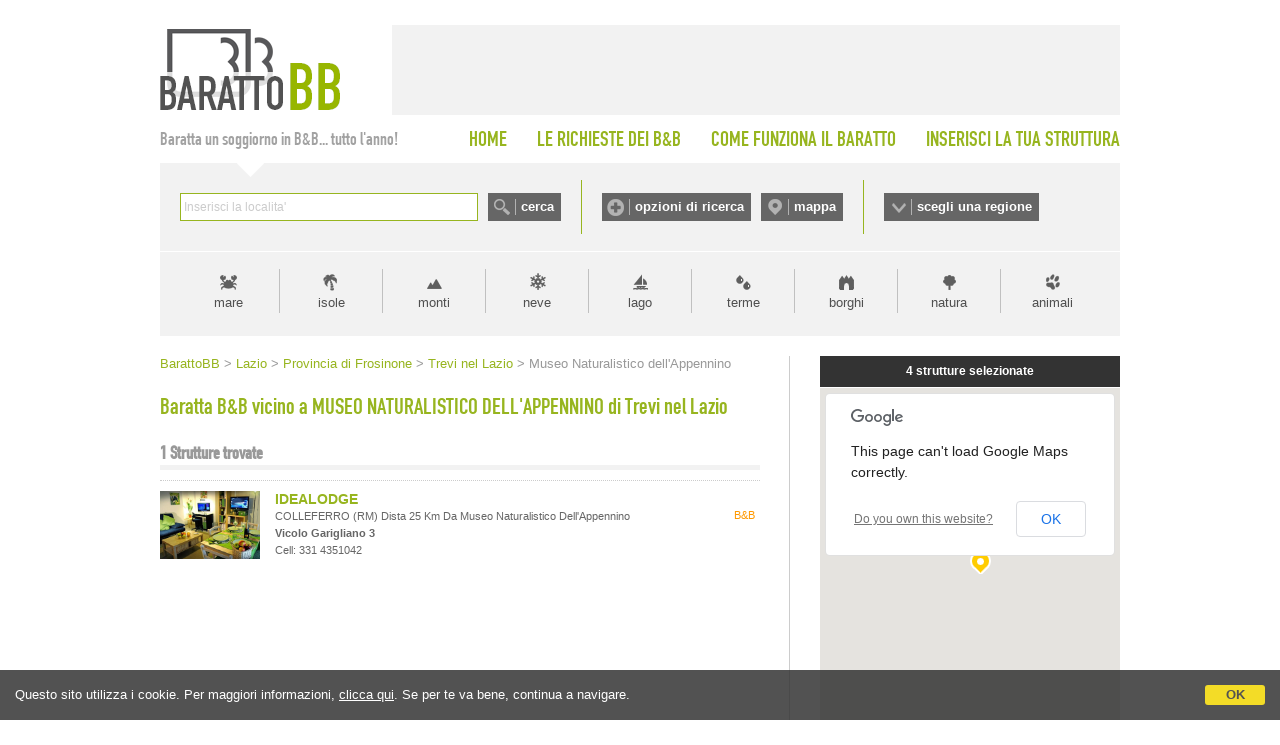

--- FILE ---
content_type: text/html;charset=UTF-8
request_url: https://www.barattobb.it/citta_prossimita.cfm?ID=24455
body_size: 16606
content:


<!doctype html>
<html><!-- InstanceBegin template="/Templates/Generica-BarattoBB-NEESTED.dwt" codeOutsideHTMLIsLocked="false" -->
<head>
<meta http-equiv="Content-Type" content="text/html; charset=iso-8859-1">
<!-- InstanceBeginEditable name="doctitle" -->

<title>Baratta B&amp;B vicino a Museo Naturalistico dell'Appennino - Trevi nel Lazio</title>

<!-- InstanceEndEditable -->

<link href="style.barattobb.css" rel="stylesheet" type="text/css">
<script type="text/javascript" src="https://d117yjdt0789wg.cloudfront.net/jscripts/jquery/nascondi-elementi.js"></script>
<script type="text/javascript" src="https://d117yjdt0789wg.cloudfront.net/jscripts/jquery/jquery.js"></script>

<link rel="stylesheet" href="https://d117yjdt0789wg.cloudfront.net/jscripts/jquery.ui/development-bundle/themes/base/jquery.ui.all.css">
<script src="https://d117yjdt0789wg.cloudfront.net/jscripts/jquery.ui/development-bundle/ui/jquery.ui.core.js"></script>
<script src="https://d117yjdt0789wg.cloudfront.net/jscripts/jquery.ui/development-bundle/ui/jquery.ui.widget.js"></script>
<script src="https://d117yjdt0789wg.cloudfront.net/jscripts/jquery.ui/development-bundle/ui/jquery.ui.datepicker.js"></script>
<script src="https://d117yjdt0789wg.cloudfront.net/jscripts/jquery.ui/development-bundle/ui/i18n/jquery.ui.datepicker-it.js"></script>

<link rel="stylesheet" type="text/css" href="https://d117yjdt0789wg.cloudfront.net/jscripts/jquery.autocomplete/jquery.autocomplete.bb.css">
<script type='text/javascript' src="https://d117yjdt0789wg.cloudfront.net/jscripts/jquery.autocomplete/jquery.autocomplete.js"></script>
<script type='text/javascript' src="https://d117yjdt0789wg.cloudfront.net/jscripts/jquery.bbscript/funzioni.base.js"></script>


<script type="text/javascript">
$(document).ready(function(){
	// Script personalizzati per BarattoBB

	// Sezioni a scomparsa (testata)
	var divAperto = ""; // variabile di controllo per vedere se ci sono box aperti (null = chiuso)
	$(".pulsanteOpzioni, .pulsanteMappa, .pulsanteRegioni").click(function () { 
		var idSelezionato = $(this).attr("href");
		if (idSelezionato == divAperto) { // se il div cliccato non è uguale a quello precedentemente cliccato, chiude tutto
			$(divAperto).hide(); // nasconde il box aperto
			divAperto = "";
		} else {
			$(".boxScomparsa").hide(); // nasconde a prescindere qualsiasi box
			var idDiv = $(this).attr("href");
			if(idDiv == "#barra-mappa") { // per la mappa carica un iframe (solo se cliccato sul link)
				$("#barra-mappa").html("<iframe src=\"/cerca_geo.cfm?frame=1\" width=\"940\" height=\"421\" style=\"width: 940px; height: 421px; border:0; margin: auto;\"></iframe>"); // imposta il contenuto dell'overlay	
			} else if(idDiv == "#barra-opzioni") { // per le opzioni carica un iframe (solo se cliccato sul link)
				$("#barra-opzioni").html("<iframe src=\"/ricerche_speciali_iframe.cfm\" width=\"940\" height=\"440\" style=\"width: 940px; height: 440px; border:0; margin: auto;\"></iframe>"); // imposta il contenuto dell'overlay	
			}
			divAperto = idDiv; // nella variabile memorizza il div aperto
			$(idDiv).show();
		}
		return false;
	});
});
</script>

    
	    <script type='text/javascript' src="https://www.studioscivoletto.it/jscripts/CDN/variabili_lingua.cfm?l=it"></script>
	    <link href="https://d117yjdt0789wg.cloudfront.net/CDN/jquery.cookie_policy/cookie_policy.css" rel="stylesheet">
		<script type="text/javascript" src="https://d117yjdt0789wg.cloudfront.net/CDN/jquery.cookie_policy/cookie_policy.js"></script>
        <script type="text/javascript">
				
			$(document).ready(function(){
				cookiePolicy_barra(); 
				// cookiePolicy_alert("ricarica") 
			});
		</script>
    
    
    <!-- Global site tag (gtag.js) - Google Analytics -->
	<script async src="https://www.googletagmanager.com/gtag/js?id=G-8KEDM08XHD"></script>
    <script>
      window.dataLayer = window.dataLayer || [];
      function gtag(){dataLayer.push(arguments);}
      gtag('js', new Date());
    
      gtag('config', 'G-8KEDM08XHD');
    </script>


<!-- InstanceBeginEditable name="head" --><!-- InstanceEndEditable -->

<!-- InstanceParam name="bannerQuadrato" type="boolean" value="false" -->
</head>

<body>





<div id="wrapper">

	<div id="testata">
    	<div id="logo"><a href="/"><img src="img/logo_barattobb.gif" alt="Baratto B&amp;B"></a></div>
        <div id="bannerTop"></div>
    </div>

    <div id="menuTop">
    	<div id="claim">Baratta un soggiorno in B&amp;B... tutto l'anno!</div>
        <ul>
        	<li><a href="/">HOME</a></li>
        	<li><a href="lista_desideri_mn.cfm">LE RICHIESTE DEI B&amp;B</a></li>
        	<li><a href="come_funziona_il_baratto.cfm">COME FUNZIONA IL BARATTO</a></li>
        	<li style="padding-right: 0;"><a href="inserisci_struttura.cfm">INSERISCI LA TUA STRUTTURA</a></li>
		</ul>            
    </div>


    <div id="barraRicerca">
    	<div id="boxCerca">
        	<form autocomplete="off" action="/cerca.cfm" onSubmit="/cerca.cfm?q='+encodeURI(this.q.value);" id="formCerca">
            	<div style="float:left; height: 28px; padding-right: 10px;"><input name="q" type="text" size="40" style="width: 290px;" id="suggeriscicitta" class="inputGenerico"></div>
                <div style="float:left; height: 28px;"><input type="submit" name="Submit" value="cerca" class="pulsanteCerca"></div>
            </form>
        </div>
        <div id="boxOpzioni">
        	<a href="#barra-opzioni" class="pulsanteOpzioni">opzioni di ricerca</a>
	        <a href="#barra-mappa" class="pulsanteMappa">mappa</a>
        </div>
        <div id="boxRegioni"><a href="#barra-regioni" class="pulsanteRegioni">scegli una regione</a></div>
    </div>
    
    
    	<div id="barra-opzioni" class="boxScomparsa"></div>
            
    	<div id="barra-mappa" class="boxScomparsa"></div>
    
        <div id="barra-regioni" class="boxScomparsa">
            <div class="colonna">
                <a href="/bb_regione.cfm?id=1">Abruzzo</a>
                <a href="/bb_regione.cfm?id=2">Basilicata</a>
                <a href="/bb_regione.cfm?id=3">Calabria</a>
                <a href="/bb_regione.cfm?id=4">Campania</a></div>
            <div class="colonna">
                <a href="/bb_regione.cfm?id=5">Emilia Romagna</a>
                <a href="/bb_regione.cfm?id=6">Friuli Venezia Giulia</a>
                <a href="/bb_regione.cfm?id=7">Lazio</a>
                <a href="/bb_regione.cfm?id=8">Liguria</a></div>
            <div class="colonna">
                <a href="/bb_regione.cfm?id=9">Lombardia</a>
                <a href="/bb_regione.cfm?id=10">Marche</a>
                <a href="/bb_regione.cfm?id=11">Molise</a>
                <a href="/bb_regione.cfm?id=12">Piemonte</a></div>
            <div class="colonna">
                <a href="/bb_regione.cfm?id=13">Puglia</a>
                <a href="/bb_regione.cfm?id=14">Sardegna</a>
                <a href="/bb_regione.cfm?id=15">Sicilia</a>
                <a href="/bb_regione.cfm?id=16">Toscana</a></div>
            <div class="colonna">
                <a href="/bb_regione.cfm?id=17">Trentino Alto Adige</a>
                <a href="/bb_regione.cfm?id=18">Umbria</a>
                <a href="/bb_regione.cfm?id=19">Valle D'Aosta</a>
                <a href="/bb_regione.cfm?id=20">Veneto</a></div>
        </div>     
    
    
    
    <div id="barraTipologia">
        <a href="tipologia.cfm?id=1" class="lnk_mare" title="Vacanze al mare">mare</a>       	
        <a href="tipologia.cfm?id=6" class="lnk_isole" title="Vacanze nelle isole">isole</a>            
        <a href="tipologia.cfm?id=2" class="lnk_monti" title="Vacanze in montagna">monti</a>
        <a href="tipologia.cfm?id=12" class="lnk_neve" title="Vacanze sulla neve">neve</a>
        <a href="tipologia.cfm?id=3" class="lnk_lago" title="Vacanze al lago">lago</a> 
        <a href="tipologia.cfm?id=4" class="lnk_terme" title="Terme">terme</a>
        <a href="tipologia.cfm?id=5" class="lnk_borghi" title="Borghi">borghi</a>
        <a href="tipologia.cfm?id=17" class="lnk_campagna" title="Vacanze in campagna">natura</a>
        <a href="tipologia.cfm?id=7" class="lnk_animali" title="Vacanze con animali">animali</a>
    </div>
	
    <div class="colonnaHome_sx">
    
		<div class="briciole"><!-- InstanceBeginEditable name="briciole" -->
<a href="/" class="pulsanteHomeBriciole">BarattoBB</a>
&gt; <a href="/bb_regione.cfm?id=7">Lazio</a> 
&gt; <a href="/beb_province.cfm?id=36">Provincia di Frosinone</a> 

&gt; <a href="citta.cfm?citta=Trevi%20nel%20Lazio&idregione=7">Trevi nel Lazio</a>

&gt; Museo Naturalistico dell'Appennino 
		<!-- InstanceEndEditable --></div>
        
        <h1><!-- InstanceBeginEditable name="titolo" -->Baratta B&amp;B vicino a MUSEO NATURALISTICO DELL'APPENNINO di Trevi nel Lazio <!-- InstanceEndEditable --></h1>
        
        <div class="contenuto-testo">
		<!-- InstanceBeginEditable name="contenuto-testo" -->
			
            

			
 
  <h3>
    <span>
      1 Strutture trovate
        
    </span>
  </h3>
  

    <div class="boxStruttura" id="lista_boxScomp21299"> 
    
    	

      
     
          
      
    <div class="icoElemento">
        <a href="/pagina.cfm?id=21299&idregione=7">
            
            <img src="https://dhqbz5vfue3y3.cloudfront.net/fotobbit/21299/1/21299_medium.jpg?rfh=2" alt="idealodge" class="img_adatta_h" style="margin-left: -1px;" onerror="this.src='/img/nofoto_lista_sm.gif';"> 
        </a>             
    </div>        

	  
             
      <div class="tipologia">B&B</div>
    	
      <div class="corpoElemento normale">

        <h4><a href="/pagina.cfm?id=21299&idregione=7">IDEALODGE</a></h4>
                            
        <div class="testoElemento">
             
          <span class="indirizzo">
	        COLLEFERRO (RM)
            
                    dista 25 Km da Museo Naturalistico dell'Appennino             
            <br><strong>vicolo garigliano 3</strong> 
            <br />
			Cell: 331 4351042 
          </span>                        

		</div>
        
	  </div>
        
      <div class="separatore"></div>
    
    </div> 
    
  

  <div class="separatore"></div>



<div class="paginazione">
  
</div>





		<!-- InstanceEndEditable -->
        </div>
	
    </div>
   	<div class="colonnaHome_dx">
	
	
	
	<!-- InstanceBeginEditable name="colonnaDX" -->
    
    


<iframe class="mappa_iframe" src="mappalocalita.cfm?idpunto=24455"></iframe>
 	

	
 
  <h3><span>FILTRA RISULTATI</span></h3>
    <div class="contenitoreRicAvanzata">



  <div class="titolo">Seleziona le Caratteristiche</div>
  
<form action="ricerche_speciali2.cfm" 
      method="get" 
	  >

  
  <input type="hidden" name="idregione" value="7">

  <input type="hidden" name="citta" value="Trevi nel Lazio">



<div class="linea-tratt"></div>

<div class="col_mezza" style="line-height: 18px;">
	<input name="AnimaliAmmessi" type="checkbox" value="1" > Animali Ammessi<br> 			
    <input name="Condizionatore" type="checkbox" value="1" > Climatizzazione<br> 			
    <input name="Parcheggio" type="checkbox" value="1" > Parcheggio<br> 						
    <input name="AngoloCottura" type="checkbox" value="1" > Angolo Cottura<br> 				
	<input name="AccessoDisabili" type="checkbox" value="1" /> Accesso Disabili	 		
</div>
<div class="col_mezza" style="line-height: 18px;">
    <input name="Internet" type="checkbox" value="1"  /> Internet<br>								
    <input name="Piscina" type="checkbox" value="1"  /> Piscina<br> 								
    <input name="Giardino" type="checkbox" value="1" > Giardino<br> 								
    <input name="TV" type="checkbox" value="1"  /> Televisione<br> 										
    <input name="Sipuofumare" type="checkbox" value="1" > Smoke Friendly	 					
</div>
<div class="linea-tratt"></div>


<div class="col_mezza" style="line-height: 18px;">
    <input name="Design" type="checkbox" value="1"  /> Casa di Design<br> 							
    <input name="DimoraStorica" type="checkbox" value="1"  /> Dimora di prestigio<br> 		
    <input name="Famiglie" type="checkbox" value="1"  /> Per Famiglie								
</div>
<div class="col_mezza" style="line-height: 18px;">
    <input name="Charme" type="checkbox" value="1"  /> Casa di Charme<br> 							
    <input name="FugaRomantica" type="checkbox" value="1"  /> Fuga Romantica<br>				
    <input name="Affari" type="checkbox" value="1"  /> Per Affari									
</div>


   
    
<div class="linea-tratt"></div>



  <input type="hidden" name="idpunto" value="24455">


<div style="padding-top:10px; text-align:center; ""><input type="submit" value="Filtra" class="pulsante"></div>
</form>
</div> 
    <ul class="elencoCittaRidotto">
      <li class="titolo">Attrazioni Turistiche Vicine</li>
	  
        <li><a href="beb_macrolocalita.cfm?id=18">Castelli Romani</a></li>
      
        <li><a href="beb_macrolocalita.cfm?id=104">Lago del Salto</a></li>
      
        <li><a href="beb_macrolocalita.cfm?id=103">Lago del Turano</a></li>
      
        <li><a href="beb_macrolocalita.cfm?id=29">Lago di Nemi</a></li>
      
        <li><a href="beb_macrolocalita.cfm?id=28">Lago di Albano</a></li>
      
        <li><a href="beb_macrolocalita.cfm?id=65">Parco Nazionale d'Abruzzo, Lazio e Molise</a></li>
      
        <li><a href="beb_macrolocalita.cfm?id=102">Lago di Scanno</a></li>
      
        <li><a href="beb_macrolocalita.cfm?id=39">Circeo</a></li>
      
        <li><a href="beb_macrolocalita.cfm?id=66">Parco Nazionale della Maiella</a></li>
      
        <li><a href="beb_macrolocalita.cfm?id=118">Riviera di Ulisse</a></li>
      
        <li><a href="beb_macrolocalita.cfm?id=72">Parco Nazionale del Gran Sasso e Monti della Laga</a></li>
      
        <li><a href="beb_macrolocalita.cfm?id=124">Lago di Piediluco</a></li>
      
        <li><a href="beb_macrolocalita.cfm?id=27">Lago di Bracciano</a></li>
      
    </ul>
  
  

  
  <h3><span>INDIRIZZO</span></h3>
	<div class="contenitoreRicAvanzata">
      <form action="mappalocalita_lista.cfm" method="get">
        <input type="hidden" name="km" value="5" />
        
          <input type="hidden" name="localitaindirizzo" value="Trevi nel Lazio" />
        
		<div class="titolo">Cerca strutture nei dintorni di un indirizzo a Trevi nel Lazio:</div>
        <div><input name="indirizzo" style="width: 270px;" class="inputGenerico"></div>
		<div style="padding-top: 7px; text-align: center;"><input type="submit" value="Cerca" class="pulsante"></div>
      </form>	
    </div>
       
   
  
  
  <h3><span>LOCALIT&Agrave; VICINE</span></h3>
  <ul class="elencoCittaRidotto">
    
        <li><span class="wraptext"><a href="/citta.cfm?citta=Colleferro&idregione=7"><strong>colleferro</strong></a></span> <span class="opzioni">25 Km</span></li>
      
      <li><em>* Distanze in linea d'aria</em></li>
  </ul>
    
  
    
    
    
    
	<!-- InstanceEndEditable -->

  </div>        

    <div class="separatore"></div>
    
    
    
    <div id="footer">
  <div id="footer-sx">
	 
    <p style="padding: 10px 0; font-size: 11px;">Realizzazione: <a href="https://www.studioscivoletto.it" target="_blank" rel="nofollow"> Studio Scivoletto</a> - P.Iva 01194800882 - <a href="/note-legali.cfm?locale=it" target="_blank" rel="nofollow">Termini del servizio</a>, <a href="/privacy.cfm?locale=it" target="_blank" rel="nofollow">Informativa sulla Privacy</a> e <a href="/cookie-policy.cfm?locale=it" target="_blank" rel="nofollow">Cookie Policy</a></p>
  </div>
  <div id="footer-dx">
    <div><a href="https://www.facebook.com/Barattobb" target="_blank"><img src="/img/facebook1.gif" width="200" height="41" border="0" vspace="10" alt="Seguici su Facebook" /></a></div>
  </div>    
  <div class="separatore"></div>
</div>

<script type="text/javascript">

  var _gaq = _gaq || [];
  _gaq.push(['_setAccount', 'UA-153622-59']);
  _gaq.push (['_gat._anonymizeIp']);
  _gaq.push(['_trackPageview']);

  (function() {
    var ga = document.createElement('script'); ga.type = 'text/javascript'; ga.async = true;
    ga.src = ('https:' == document.location.protocol ? 'https://ssl' : 'http://www') + '.google-analytics.com/ga.js';
    var s = document.getElementsByTagName('script')[0]; s.parentNode.insertBefore(ga, s);
  })();

</script>
    



</div>



</body>
<!-- InstanceEnd --></html>


--- FILE ---
content_type: text/html;charset=UTF-8
request_url: https://www.barattobb.it/mappalocalita.cfm?idpunto=24455
body_size: 6890
content:


<!DOCTYPE html>
<html>
<head>
<meta name="viewport" content="initial-scale=1.0, user-scalable=no" />
<meta http-equiv="Content-Type" content="text/html; charset=iso-8859-1">

<link href="/style.mappe_v3.0.css" rel="stylesheet" type="text/css">

<script type="text/javascript"
    src="https://maps.google.com/maps/api/js?sensor=false">
</script>

<script type="text/javascript">
function initialize() {   

		
	var latlng = new google.maps.LatLng(41.8627895136186650, 13.2482866997528370);
    
	var myOptions = {
      zoom: 15,
      center: latlng,
      mapTypeId: google.maps.MapTypeId.ROADMAP //ROADMAP oppure HYBRID
    };
    
	var map = new google.maps.Map(document.getElementById("map_canvas"), myOptions);
	
	setMarkers(map, strutture);
	setMarkersCitta(map);	
	
	

}



var strutture = [
  	  
        ['IdeaLodge', 41.7231876062000000, 13.0079036951000000, 1,'Vicolo Garigliano, Colleferro',' Cell: 331 4351042','prezzi: min 70 &euro; / max 140 &euro;','/pagina.cfm?id=21299&idregione=7', '/images/no_img.gif', 'Dista 25.26 km da Museo Naturalistico dell\'Appennino - Trevi nel Lazio'], 	  
        ['Casa Radiosa', 41.7565957842857780, 13.6129677452297170, 2,'Via San Vincenzo Ferreri, Sora',' Cell: 340 0001273 Cell: 349 1990541','prezzi: min 40.00 &euro; / max 60.00 &euro;','/pagina.cfm?id=29031&idregione=7', '/images/no_img.gif', 'Dista 32.45 km da Museo Naturalistico dell\'Appennino - Trevi nel Lazio'], 	  
        ['Dream House Marzia', 41.8351947000000020, 12.7076160000000000, 3,'Via di Fontana Candida, Roma',' Cell: 392 9319792','prezzi non indicati','/pagina.cfm?id=60296&idregione=7', '/images/no_img.gif', 'Dista 44.89 km da Museo Naturalistico dell\'Appennino - Trevi nel Lazio'], 	  
        ['B&B Bee', 41.8184599653273850, 12.6988670945050900, 4,'Via Vicinale San Marco, Frascati',' Cell: 347 4849005','prezzi non indicati','/pagina.cfm?id=64373&idregione=7', '/images/no_img.gif', 'Dista 45.78 km da Museo Naturalistico dell\'Appennino - Trevi nel Lazio'] 
];



function setMarkers(map, locations) { // aggiunta dei marker delle strutture
  // Add markers to the map
  // Marker sizes are expressed as a Size of X,Y
  // where the origin of the image (0,0) is located
  // in the top left of the image.
  // Origins, anchor positions and coordinates of the marker
  // increase in the X direction to the right and in
  // the Y direction down.

  var image = new google.maps.MarkerImage('https://www.bed-and-breakfast.it/img/layout/ico_marker.png',
      // This marker is 20 pixels wide by 32 pixels tall.
      new google.maps.Size(21, 23),
      // The origin for this image is 0,0.
      new google.maps.Point(0,0),
      // The anchor for this image is the base of the flagpole at 0,32.
      new google.maps.Point(0, 21));
   var shadow = new google.maps.MarkerImage('https://www.bed-and-breakfast.it/img/layout/ico_marker_shadow.png',
      // The shadow image is larger in the horizontal dimension
      // while the position and offset are the same as for the main image.
      new google.maps.Size(29, 23),
      new google.maps.Point(0,0),
      new google.maps.Point(0, 23));

      // Shapes define the clickable region of the icon.
      // The type defines an HTML <area> element 'poly' which
      // traces out a polygon as a series of X,Y points. The final
      // coordinate closes the poly by connecting to the first
      // coordinate.

  var shape = {
      coord: [1, 1, 1, 23, 23, 21, 21 , 1],
      type: 'poly'
  };


  for (var i = 0; i < locations.length; i++) {

		var myLatLng = new google.maps.LatLng(locations[i][1], locations[i][2]);
		var marker = new google.maps.Marker({
			position: myLatLng,
			map: map,
			shadow: shadow,
			icon: image,
			shape: shape,
			title: locations[i][0],
			zIndex: locations[i][3]
		});
		// var infowindow = new google.maps.InfoWindow({ maxWidth: 180 });	
		var infowindow = new google.maps.InfoWindow();
	
		google.maps.event.addListener(marker, 'click', (function(marker, i) { // listener per far visualizzare la "nuvoletta" al click di ogni marker
			return function() {
				infowindow.setContent("<div style=\"float: left; width: 100px; padding-right: 10px;\"><img src=\"" + locations[i][8] + "\" width=\"100\" /></div><div style=\"float: left; width: 100px; padding-right: 5px;\"><strong>" + locations[i][0] + "</strong><br />" + locations[i][9] + "<br />" + locations[i][4] + "<br />" + locations[i][5] + "<br /><a href=\"" + locations[i][7] + "\" target=\"_blank\">maggiori informazioni</a></div>");
				infowindow.open(map, marker);
			}
		})(marker, i));

  } // fine FOR
  
} // fine funzione setMarkers()



function setMarkersCitta(map) { // aggiunta del marker della città
	

  var imageCitta = new google.maps.MarkerImage('https://www.bed-and-breakfast.it/img/layout/ico_marker_citta.png',
      new google.maps.Size(21, 23),
      new google.maps.Point(0,0),
      new google.maps.Point(0, 21));
   var shadowCitta = new google.maps.MarkerImage('https://www.bed-and-breakfast.it/img/layout/ico_marker_shadow.png',
      new google.maps.Size(29, 23),
      new google.maps.Point(0,0),
      new google.maps.Point(0, 23));
  var shapeCitta = {
      coord: [1, 1, 1, 23, 23, 21, 21 , 1],
      type: 'poly'
  };



	var myLatLngCitta = new google.maps.LatLng(41.8627895136186650, 13.2482866997528370);
	var markerCitta = new google.maps.Marker({
			position: myLatLngCitta,
			shadow: shadowCitta,
			icon: imageCitta,
			shape: shapeCitta,			
			map: map,
			title: "Museo Naturalistico dell\'Appennino - Trevi nel Lazio",
			zIndex: 0
	});

		var infowindowCitta = new google.maps.InfoWindow();
	
		google.maps.event.addListener(markerCitta, 'click', (function(markerCitta) { // listener per far visualizzare la "nuvoletta" al click di ogni marker
			return function() {
				infowindowCitta.setContent("Museo Naturalistico dell\'Appennino - Trevi nel Lazio");
				infowindowCitta.open(map, markerCitta);
			}
		})(markerCitta));	
  
} // fine funzione setMarkersCitta()




</script>

<title>Mappa Bed and Breakfast Museo Naturalistico dell\'Appennino - Trevi nel Lazio</title>
</head>

<body onLoad="initialize();">

		
        
        <div id="barraTopMappa">
	        4 strutture selezionate
        </div>

		<div id="map_canvas"></div>



<script type="text/javascript">

  var _gaq = _gaq || [];
  _gaq.push(['_setAccount', 'UA-153622-59']);
  _gaq.push (['_gat._anonymizeIp']);
  _gaq.push(['_trackPageview']);

  (function() {
    var ga = document.createElement('script'); ga.type = 'text/javascript'; ga.async = true;
    ga.src = ('https:' == document.location.protocol ? 'https://ssl' : 'http://www') + '.google-analytics.com/ga.js';
    var s = document.getElementsByTagName('script')[0]; s.parentNode.insertBefore(ga, s);
  })();

</script>

</body>

</html> 

--- FILE ---
content_type: text/css
request_url: https://www.barattobb.it/style.barattobb.css
body_size: 29641
content:
@font-face {
	font-family: 'DINSchrift';
	src: url('fonts/DINEng.eot'); /* eot è il formato utilizzato da IE */
	src: local('DINSchrift'), url('fonts/DINEng.ttf') format('truetype'); /* ttf è il formato utilizzato dagli altri browser */
}

body {	
	font-family: Arial, Helvetica, sans-serif;
	font-size: 13px;
	padding: 0;
	margin: 0;
}

h1,
h2 { padding: 0; margin: 0 0 20px 0; font-weight: normal; font-family: 'DINSchrift'; color: #97b51f; font-size: 23px; }
	h1 { margin-top: 20px; }
	h1 a,
	h2 a { color: #97b51f; text-decoration: none; }
		h1 a:hover,
		h2 a:hover { text-decoration: underline; }	
		
h3 { /* position: relative; */ }
	h3,
	.linea_h3 {
		font-family: 'DINSchrift';
		padding: 0;
		margin: 0 0 10px 0; /* lascia meno spazio sotto, perché ha line-height = 20px */
		font-size: 18px;
		line-height: 24px;
		color: #999;
		border-bottom: 5px solid #f2f2f2;
		/* background: #f2f2f2;*/
	}
		h3 span { /* display: block; float: left; height: 20px; line-height: 20px;  padding-right: 10px; background-color: #fff;*/  }
		

.briciole { color: #999; }

a { color: #97b51f; text-decoration: none; }
	a:hover { color: #999; }


.separatore { height: 1px; overflow: hidden; clear: both; }
.linea,
.linea-tratt { height: 10px; margin-bottom: 10px; border-bottom: 1px solid #ccc; overflow: hidden; clear: both; }
	.linea-tratt { border-bottom: 1px dotted #ccc; }

.alert,
.alertVerde { background-color: #ff9; ; text-align: center; padding: 10px; margin: 10px 0; font-size: 12px; font-weight: bold; }
	.alertVerde { background-color: #d4ffda; }


#wrapper { width: 960px; margin: 0 auto; }

#testata { margin: 25px 0 15px 0; height: 90px; }
	#logo { width: 180px; height: 90px; float: left; }
		#logo a { display: block; text-decoration: none; width: 180px; height: 81px; margin-top: 4px; }	
			#logo a img { width: 180px; height: 81px; border: 0; }
	#bannerTop { width: 728px; height: 90px; float: right; background: #f2f2f2; }
	
#menuTop { margin: 0 0 15px 0; height: 18px; font-family: 'DINSchrift'; font-size: 21px; }
	#claim { height: 18px; line-height: 18px; float: left; font-size: 18px; color: #a2a2a2; }
	#menuTop ul { 
		display: block; height: 18px; line-height: 18px;
		list-style: none; padding: 0; margin: 0;
		float: right;
	}
		#menuTop ul li { display: block; padding: 0 15px; margin: 0; height: 18px; line-height: 18px; float: left; }
			#menuTop ul li a { color: #97b51f; text-decoration: none; }
				#menuTop ul li a:hover { color: #999; }
				
#barraRicerca { height: 54px; padding: 17px 20px; margin: 0 0 1px 0; background: #f2f2f2 url(img/freccina_cerca.gif) 75px 0 no-repeat; }
	#boxCerca,
	#boxOpzioni,
	#boxRegioni { padding: 13px 20px; border-right: 1px solid #97b51f; float: left; height: 28px; line-height: 28px; }	
		#boxCerca { padding-left: 0; }
		#boxRegioni { padding-right: 0; border-right: 0; }
		
		a.pulsanteOpzioni,
		a.pulsanteMappa,
		a.pulsanteRegioni {
			display: block; float: left; 
			height: 28px; line-height: 28px; padding: 0 7px 0 33px; background-color: #666; background-position: 0 0; background-repeat: no-repeat;
			font-weight: bold; color: #fff; font-size: 13px; text-decoration: none;
		}
			a.pulsanteOpzioni { background-image: url(img/ico_opzioni.gif); margin-right: 10px; }
			a.pulsanteMappa { background-image: url(img/ico_mappa.gif); }
			a.pulsanteRegioni { background-image: url(img/ico_regioni.gif); }		
			a.pulsanteOpzioni:hover,
			a.pulsanteMappa:hover,
			a.pulsanteRegioni:hover { color: #97b51f; }
			
#barraTipologia { padding: 17px; height: 50px; background: #f2f2f2; }
	#barraTipologia a { 
		display: block; float: left; height: 20px; line-height: 20px; padding-top: 24px; 
		font-size: 13px; text-align: center; width: 102px; color: #505050; text-decoration: none;
		background-repeat: no-repeat; background-position: center 4px; 
		border-right: 1px solid #c0c0c0;
	}
		#barraTipologia a:hover { background-color: #ccc; }
			/* modificatori */
			#barraTipologia a.lnk_mare { background-image: url(/img/ico_tip_mare.png); }
			#barraTipologia a.lnk_isole { background-image: url(/img/ico_tip_isole.png); }
			#barraTipologia a.lnk_neve { background-image: url(/img/ico_tip_neve.png); }
			#barraTipologia a.lnk_monti { background-image: url(/img/ico_tip_monti.png); background-position: center 6px; }			
			#barraTipologia a.lnk_lago { background-image: url(/img/ico_tip_lago.png); }
			#barraTipologia a.lnk_terme { background-image: url(/img/ico_tip_terme.png); }
			#barraTipologia a.lnk_borghi { background-image: url(/img/ico_tip_borghi.png); }
			#barraTipologia a.lnk_campagna { background-image: url(/img/ico_tip_campagna.png); }
			#barraTipologia a.lnk_animali { background-image: url(/img/ico_tip_animali.png); border-right: 0; }	
			
			
/* FOOTER */
#footer { border-top: 1px solid #ccc; margin-top: 20px; padding-top: 20px;  color: #999; }
	#footer-sx { float: left; width: 689px; font-size: 12px; }
	#footer-dx { float: right; width: 250px; text-align: right; }	
	#footer p { text-align: justify; }
	#footer a { color: #999; }
	

.colonnaHome_sx { float: left; width: 600px; margin-top: 20px; }
.colonnaHome_dx { float: right; width: 300px; margin-top: 20px; padding-left: 30px; border-left: 1px solid #ccc; }


.bannerDX { width: 300px; height: 250px; margin: 0 0 20px 0; background: #f2f2f2; }

		
form { padding: 0; margin: 0; }
	input.inputGenerico { height: 26px; line-height: 26px; border: 1px solid #97b51f; padding: 0 3px; font-size: 12px; font-family: Arial, Helvetica, sans-serif; color: #333; }
	input.pulsanteCerca {
		height: 28px; line-height: 28px; padding: 0 7px 0 33px;
		background-color: #666; background-position: 0 0; background-repeat: no-repeat;
		background-image: url(img/ico_cerca.gif);
		font-weight: bold; color: #fff; font-size: 13px; text-decoration: none;
		border: 0;
	}
	input.pulsante { /* pulsante generico */
		height: 28px; line-height: 28px; padding: 0 7px;
		background-color: #666; background-position: 0 0; background-repeat: no-repeat;
		font-weight: bold; color: #fff; font-size: 13px; text-decoration: none;
		text-align: center;
		border: 0;
	}	
		input.pulsanteCerca:hover,
		input.pulsante:hover { color: #97b51f; cursor: pointer; }



.boxScomparsa {
	display: none; 
}

#barra-opzioni {
	height: 440px;
	padding: 10px;
	margin: 1px 0px;
	background: #f2f2f2;	
}

#barra-mappa {
	height: 421px;
	padding: 10px;
	margin: 1px 0px;
	background: #f2f2f2;	
}

#barra-regioni {
	height: 120px;
	padding: 10px;
	margin: 1px 0px;
	background: #f2f2f2;	
}
	#barra-regioni .colonna {
		width: 188px;
		float: left;
	}
		#barra-regioni .colonna a {
			background: #666 url(img/freccina_regioni.png) 10px 10px no-repeat;
			color: #fff;
			display: block;
			line-height: 28px;
			width: 146px;
			font-weight: bold;
			padding: 0 0 0 40px;
			margin: 0;
			border: 1px solid #f2f2f2;
		}
			#barra-regioni .colonna a:hover { background-color: #999; color: #fff; }



	
	
/* MAPPA ITALIA */
#mappaItaliaHome { height: 340px; margin: 0 0 20px 0; }
	.col_mappaItalia,
	.col_mappaLink { float: left; height: 340px; overflow: hidden; }
		.col_mappaItalia { padding: 0; width: 310px; text-align: left; }
			.col_mappaItalia img { border: 0; width: 282px; height:315px; margin-top: 12px; }
		.col_mappaLink { padding: 0 30px; border-left: 1px dotted #ccc; width: 94px; font-size: 12px; }
			.col_mappaLink .elencoLink h3 { height: 20px; line-height: 20px; background: none; text-transform: none; color: #999; font-weight: bold; font-family: Arial, Helvetica, sans-serif; font-size: 14px; padding: 0; margin: 0 0 10px 0; }		
			.col_mappaLink .elencoLink a { display: block; line-height: 15px; } /* 20 righe max */
				.col_mappaLink .elencoLink a:hover { background-color: #f2f2f2; color: #999; text-decoration: none; }


.boxGenericoTesto { margin: 0 0 20px 0; line-height: 21px; color: #666; }


.boxDesiderio { background: #f2f2f2; padding: 20px 20px 19px 20px; margin: 0 0 10px 0; -webkit-border-radius: 5px; -moz-border-radius: 5px; border-radius: 5px; line-height: 16px; font-size: 11px;  }
	.boxDesiderio a.icoDesiderio { display: block; height: 65px; width: 65px; background-position: center center; background-repeat: no-repeat; float: left; text-decoration: none; }
		.boxDesiderio a.icoDesiderio span { display: none; }
	.boxDesiderio .infoDesiderio { width: 187px; float: right; } /* per i desideri in home */ 
	.boxDesiderio .infoDesiderioFull { width: 487px; float: right; } /* per i desideri in elenco */ 






/* ELENCHI CITTA'/FRAZIONI */
ul.elencoCitta,
ul.elencoCittaRidotto { display: block;	list-style: none; padding: 0; margin: 0 0 10px 0; }
		/*modificatore */
		ul.ulDueColonne { float: left; width: 50%; } /* affianca due colonne di uguale misura */
	ul.elencoCitta li,
	ul.elencoCittaRidotto li { position: relative; display: block; padding: 0; margin: 0 5px; border-bottom: 1px dotted #dfdfdf; text-transform: capitalize; }
		ul.elencoCitta li.titolo,
		ul.elencoCittaRidotto li.titolo { margin: 0; background-color: #f2f2f2; color: #666; margin-bottom: 5px; font-weight: bold; border-bottom: 0; padding: 3px 5px; font-size: 14px; }	
		ul.elencoCitta li:last-child,
		ul.elencoCittaRidotto li:last-child { border-bottom: 0; }
			ul.elencoCitta li span.opzioni,
			ul.elencoCittaRidotto li span.opzioni { 
				/* float: right; */
				position: absolute; top: 0; right: 0; background-color: #fff; padding-left: 3px;
				display: block; font-size: 11px; color: #999; 
			}	
			ul.elencoCitta li ul,
			ul.elencoCittaRidotto li ul {	display: block; list-style: none; padding: 0; margin: 0; }
				ul.elencoCitta li ul li,
				ul.elencoCittaRidotto li ul li { 
					background-image: url(https://www.bed-and-breakfast.it/img/layout/submenu.gif);
					background-repeat: no-repeat;
					border-bottom: 0;
					margin-bottom: 1px; /* per compensare l'assenza del border */
					padding-left: 25px; 
				}
					/* modificatori per i due tipi diversi di interlinee */
					ul.elencoCitta,
					ul.elencoCitta li,
					ul.elencoCitta li span.opzioni,
					ul.elencoCitta li ul {  line-height: 20px; } /* interlinea elenco normale */
						ul.elencoCitta li.titolo { font-size: 14px; }
						ul.elencoCitta li ul li { background-position: 15px 5px; } /* interlinea elenco normale */
						ul.elencoCitta li span.opzioni span.icoTipologia { display: block; width: 20px; height: 20px; background-position: center center; background-repeat: no-repeat; float: left; } /* icone tipologia affiancate a destra - utilizza gli stessi modificatori di "ul.menu" (.mn-mare, .mn-isole, ecc.) */
						ul.elencoCitta li span.opzioni a.mappa,
						ul.elencoCitta li span.opzioni a.localita {  /* link per box a scomparsa - il resto del css lo prende dai modificatori di  ".boxStruttura .action a" */
							display: block; height: 20px; background-position: left center; background-repeat: no-repeat; float: left; padding: 0 0 0 20px; margin-left: 10px; font-weight: bold; color: #666;
						}
						
					ul.elencoCittaRidotto,
					ul.elencoCittaRidotto li,
					ul.elencoCittaRidotto li span.opzioni,
					ul.elencoCittaRidotto li ul {  line-height: 20px; font-size: 12px; } /* elenco con interlinea ridotta */
						ul.elencoCitta li.titolo { font-size: 14px; }
						ul.elencoCittaRidotto li ul li { background-position: 15px 4px; } /* elenco con interlinea ridotta */

					ul.elencoCitta span.wraptext,
					ul.elencoCittaRidotto span.wraptext { display: block; width: 81%; } /* accorcia il testo che si sovrappone con gli elementi di destra (.opzioni)*/



.mappa_iframe { width: 100%; height: 400px; border: 0; margin: 0 0 20px 0;}


.contenitoreRicAvanzata { margin-bottom: 10px; border: 1px dotted #ccc; padding: 10px; color: #666; }
	.contenitoreRicAvanzata .titolo { font-size: 14px; color: #999; margin-bottom: 15px; }
	.contenitoreRicAvanzata select { width: 100%; margin-bottom: 10px; }
	.contenitoreRicAvanzata input.pulsante { width: 100%; }
	
	
.col_mezza { width: 50%; float: left; }


/* classi per ritagliare un'immagine con margini negativi, dentro a un box con overlay hidden (es. foto gestore, thumb foto struttura, foto lista, ecc.) */
img.img_adatta_w_h { width: 100%; height: 100%; border: 0; } /* adatta in entrambi i lati (altezza e larghezza) */
img.img_adatta_h { width: auto; height: 100%; border: 0; } /* adatta in altezza */
img.img_adatta_w { width: 100%; height: auto; border: 0; } /* adatta in larghezza */
		


/* STRUTTURE E BOX A SCOMPARSA (adattabile anche alle offerte) */
/*struttura B&B lista */
.boxStruttura { 
	width: 100%; /* <--- serve per un bug con IE7 e alcune versioni di IE8 che fanno scomparire del tutto il box */
	padding: 10px 0 0 0; margin: 0 0 10px 0; border-top: 1px dotted #ccc; position: relative;
	/* background-image: url(https://www.bed-and-breakfast.it/img/layout/sfondo_lista.gif);
	background-repeat: repeat-x;
	background-position: 0 1px; */
	}
	.boxStruttura .tuttoAnno { background-color: #d4ffda; padding: 0 4px; line-height: 16px; font-size: 11px; font-weight: bold; color: #00620e; margin-bottom: 3px; }

	.boxStruttura .icoElemento { float: left; width: 115px; }
		.boxStruttura .icoElemento a { /* usare per icona centrata come sfondo */
			display: block; width: 100px; height: 68px; overflow: hidden;
			background-position: center center; background-repeat: no-repeat;
		}
			.boxStruttura .icoElemento a img { /* vedi css sopra "img.img_adatta_w_h", "img.img_adatta_w" e "img.img_adatta_h" */ }
			
			
	.boxStruttura .tipologia { position: absolute; top: 26px; right: 0; line-height: 17px; font-size: 11px; color: #f90; padding: 0 5px; background-color: #fff; z-index: 1; }
	.boxStruttura .prezzoOfferta { width: 66px; height: 35px; position: absolute; top: 31px; right: -15px; font-size: 13px; color: #c00; text-align: right; padding: 5px 4px 0 0; z-index: 1; 
		background-image: url(https://www.bed-and-breakfast.it/img/layout/prezzo_offerta.png) ; background-repeat: no-repeat; background-position: top left; } /* serve per quando si visualizzano le offerte */
		.boxStruttura .prezzoOfferta .aPersona { font-size: 11px; }
	.boxStruttura .rifiutaOfferta { width: 16px; height: 16px; display: block; background: url(https://www.bed-and-breakfast.it/img/layout/close_button.png) 0 0 no-repeat; position: absolute; top: 3px; right: 3px; z-index: 5; } /* pulsante per rifiutare l'offerta, visibile solo a noi */
		.boxStruttura .rifiutaOfferta span { display: none; }
	.boxStruttura .corpoElemento { float: left; height: 68px; overflow: hidden; }
			/* modificatori per corpoElemento */
			.normale { width: 435px; }
			/* .normale_nofoto { width: 430px; } */
		.boxStruttura h4 { padding: 0;margin: 0;	font-size: 14px;	 font-weight: bold; color: #333; line-height: 17px; height: 17px; overflow: hidden; } /* una riga (poi taglia tutto) + spazio sotto */
		.boxStruttura .testoElemento { line-height: 17px; font-size: 11px; color: #999; }
			.boxStruttura .testoElemento span.indirizzo { text-transform: capitalize; color: #666; }

	.boxStruttura .action { height: 18px;  padding: 2px 3px; background-color: #f2f3f3;margin-top: 5px; }
		.boxStruttura .action a { display: block;  float: left; border-right: 1px dotted #ccc; height: 18px; line-height: 18px; font-size: 11px; font-weight: bold; padding: 0 4px 0 18px; background-position: left center; background-repeat: no-repeat; color: #666;}
			.boxStruttura .action a:hover { background-color: #fff; text-decoration: none; }	
			.boxStruttura .action a:last-child { border-right: 0; }
				/* modificatori per "action a" (icone associate ai link) validi anche per "barraSuggerimenti a" (vedi più sopra) */
				a.prenota { background-image: url(https://www.bed-and-breakfast.it/img/layout/ico_ls_email.png); }
				a.spedito { background-image: url(https://www.bed-and-breakfast.it/img/layout/ico_ls_email_spedita.png); }
				a.info { background-image: url(https://www.bed-and-breakfast.it/img/layout/ico_ls_info.png); }
				a.foto { background-image: url(https://www.bed-and-breakfast.it/img/layout/ico_ls_foto.png); }
				a.video { background-image: url(https://www.bed-and-breakfast.it/img/layout/ico_ls_video.png); }
				a.euro { background-image: url(https://www.bed-and-breakfast.it/img/layout/ico_ls_euro.png); }
				a.mappa { background-image: url(https://www.bed-and-breakfast.it/img/layout/ico_ls_mappa.png); }
				a.localita,
				a.listaStrutture { background-image: url(https://www.bed-and-breakfast.it/img/layout/ico_ls_localita.png); }
				a.sitoweb { background-image: url(https://www.bed-and-breakfast.it/img/layout/ico_ls_link.png); }
		
	/* .boxStruttura:last-child { border-bottom: 0; margin-bottom: 0; } */
	
	
	
form.selezioneZona,
form.selezioneOfferte,
form.selezioneProssimita,
form.selezioneZonaProssimita { 
	padding: 5px 10px;
	margin: 0 0 10px 0;
	background-color: #f2f2f2;
	font-size: 11px;
	color: #999;
	-webkit-border-radius: 5px; -moz-border-radius: 5px; border-radius: 5px; 	
}
	form.selezioneOfferte .boxSelSx { float: left; }
	form.selezioneOfferte .boxSelDx { float: right; }	
	
	form.selezioneZona select,
	form.selezioneProssimita select { /* visualizza o solo la zona o solo la prossimità */
		width: 300px;
	}
	form.selezioneZonaProssimita .boxSelZona select,
	form.selezioneZonaProssimita .boxSelProssimita select { /* visualizza sia zona che prossimità */
		width: 225px;		
	}
		form.selezioneZonaProssimita .boxSelZona { float: left; width: 225px; }
		form.selezioneZonaProssimita .boxSelProssimita { float: right; width: 225px; }	
		
		input.pulsanteFiltra { /* pulsante */
			background-color: #dfdfdf;
			font-size: 11px;
			font-weight: bold;
			border: 1px solid #999;
			line-height: 15px;
			padding: 2px 4px;
			margin: 0;
			-webkit-border-radius: 5px; -moz-border-radius: 5px; border-radius: 5px;
		} 
		

form.selezioneZona,
form.selezioneOfferte,
form.selezioneProssimita,
form.selezioneZonaProssimita { 
	padding: 5px 10px;
	margin: 0 0 10px 0;
	background-color: #f2f2f2;
	font-size: 11px;
	color: #999;
	-webkit-border-radius: 5px; -moz-border-radius: 5px; border-radius: 5px; 	
}
	form.selezioneOfferte .boxSelSx { float: left; }
	form.selezioneOfferte .boxSelDx { float: right; }	
	
	form.selezioneZona select,
	form.selezioneProssimita select { /* visualizza o solo la zona o solo la prossimità */
		width: 300px;
	}
	form.selezioneZonaProssimita .boxSelZona select,
	form.selezioneZonaProssimita .boxSelProssimita select { /* visualizza sia zona che prossimità */
		width: 225px;		
	}
		form.selezioneZonaProssimita .boxSelZona { float: left; width: 225px; }
		form.selezioneZonaProssimita .boxSelProssimita { float: right; width: 225px; }	
		
		input.pulsanteFiltra { /* pulsante */
			background-color: #dfdfdf;
			font-size: 11px;
			font-weight: bold;
			border: 1px solid #999;
			line-height: 15px;
			padding: 2px 4px;
			margin: 0;
			-webkit-border-radius: 5px; -moz-border-radius: 5px; border-radius: 5px;
		} 
		


	/* PAGINAZIONE E BARRE SUGGERIMENTI */
.barraSuggerimenti { /* barra che contiene dei suggerimenti */
	height: 20px;	/* overflow: hidden; */ margin-bottom: 10px;
}
	.barraSuggerimenti a,
	.boxNewsTop .leggiTutto a {
		display: block;
		height: 18px;
		line-height: 18px;
		font-size: 11px;
		padding: 0 5px;
		margin-right: 5px;
		-webkit-border-radius: 3px; -moz-border-radius: 3px; border-radius: 3px; 
	}
		.barraSuggerimenti a,
		.barraSuggerimenti a.dintorniBottom { float: left; color: #999; background-color: #f2f2f2;	border: 1px solid #ccc; } /* pulsanti generici di barre dei suggerimenti */
			.barraSuggerimenti a.dintorniBottom { float: none; width: auto; text-align: center; margin: 0; } /* pulsante unico che occupa tutta la larghezza della colonna (es. pulsante dintorni nel bottom della lista) */		
		.barraSuggerimenti div.mnContDistanze { float: left; height: 20px; position: relative; } /* contiene il link e il menù con le distanze*/
			.barraSuggerimenti a.ordinaPrezzo { color: #fff; border: 1px solid #006600; font-weight: bold; background: #009900 url(https://www.bed-and-breakfast.it/img/layout/ico_ordinaprezzo.png) no-repeat left center; padding-left: 22px; } /* pulsante per ordinare per prezzo */		
			.barraSuggerimenti a.mappa,
			.barraSuggerimenti a.localita,
			.barraSuggerimenti a.info,
			.barraSuggerimenti a.prenota,
			.barraSuggerimenti a.spedito,			
			.barraSuggerimenti a.listaStrutture,
			.barraSuggerimenti div.mnContDistanze a.distanze  { background-position: 2px center; background-repeat: no-repeat; padding-left: 20px; } /* pulsante per la mappa generale, la località, distanze, prenotazioni di massa, ecc.*/
				.barraSuggerimenti	 div.mnContDistanze a { background-image: url(https://www.bed-and-breakfast.it/img/layout/ico_distanze.png); }
				/* modificatore per .distanze */
				.barraSuggerimenti	 div.mnContDistanze a.distanze-active { background-color: #ccc; color: #999; background-image: url(https://www.bed-and-breakfast.it/img/layout/ico_distanze_active.png); }
		.boxNewsTop .leggiTutto a { float: right; margin-top: 4px; color: #f2f2f2; background-color: #666;	border: 1px solid #666; } /* pulsante "leggi tutto" per news (colorazione diversa) */
		.barraSuggerimenti a:hover,
		.boxNewsTop .leggiTutto a:hover { text-decoration: none; }
			.barraSuggerimenti a:hover,
			.boxNewsTop .leggiTutto a:hover { background-color: #333; }
			
		#overlayContainerDistanze { 
			position: absolute; display: none; top: 22px; left: 0; z-index: 100; background-color: #333; border: 1px solid #ccc; padding: 5px;
			width: 150px;
			-webkit-border-radius: 3px; -moz-border-radius: 3px; border-radius: 3px; 
		 } /* contiene il menù delle distanze in KM (viene visualizzato da jquery) */
			#overlayContainerDistanze a { float: none; border: 0;-webkit-border-radius: 0; -moz-border-radius: 0; border-radius: 0; margin: 0; color: #fff; padding: 3px; background: none; border-bottom: 1px dotted #666; }
				#overlayContainerDistanze a:hover { background-color: #666;}			
				#overlayContainerDistanze a:last-child { border-bottom: 0; }



a.thumbFotoStrutt_orizz,
a.thumbFotoStrutt_vert,
a.thumbFotoStrutt_quadrata { float: left; display:block; width: 92px; height: 92px; background-color: #f2f2f2; margin: 4px; overflow: hidden; text-align: center; }
	a.thumbFotoStrutt_orizz img,
	a.thumbFotoStrutt_vert img,
	a.thumbFotoStrutt_quadrata img { border: 0; } /* altro metodo per ritagliare le immagini (margini negativi) */
		a.thumbFotoStrutt_orizz img { width: 170px; margin: 0 -39px; }
		a.thumbFotoStrutt_vert img { height: 170px; margin: -39px; }
		a.thumbFotoStrutt_quadrata img { width: 120px; margin: -14px; }
		
.videoIncorporato { margin-top: 20px; }
	.videoIncorporato object,
	.videoIncorporato embed,
	.videoIncorporato iframe { width: 100%; height: 300px; border: 0; padding: 0; margin: 0; }

	
a.btContattaPrenota { /* pulsante per contattare o prenotare la struttura */
	/* position: absolute; left: 0; top: -70px;		*/
		display: block; text-align: center; width: 210px; height: 48px; line-height: 48px; color: #fff; font-size: 18px; font-weight: bold; 
		background: url(https://www.bed-and-breakfast.it/img/layout/bt_contatti_prenota.png) center center no-repeat;
		margin: 0 0 20px 0;
	} 
		a.btContattaPrenota:hover { text-decoration: underline; }	
	
	
a.vaiSuBB {
	display: block;
	height: 40px; 
	line-height: 20px;
	padding-left: 65px;
	background: url(https://www.settimanadelbaratto.it/images/bb_logo.gif) no-repeat left center;
	font-weight: bold;
	margin: 0 0 40px 0;
}	



form.moduloPreventivo { background: #f2f2f2; padding: 15px; }

/* GRIGLIE PER FORM (richiesta info, segnala evento, ecc)*/
.selectVoceSemplice { height: 28px; line-height: 28px; margin-bottom: 5px; color: #666; }		
	.selectVoceSemplice .selectEtichetta { width: 200px; height: 28px; line-height: 28px; float: left; font-size: 11px; font-weight: bold; text-align: right; padding-right: 10px; } /* etichetta */
	.selectVoceSemplice .selectInput { float: left; width: 310px; height: 28px;  } 
		.selectVoceSemplice .selectInput input { width: 300px; height: 16px; line-height: 16px; } 
	.selectVoceSemplice .selectGenerico { float: left; width: 310px; height: 28px;  } 		
	
		.boxRidotto .selectVoceSemplice { margin-bottom: 1px; } /* variante per i form dalla larghezza ridotta */
			.boxRidotto .selectVoceSemplice .selectEtichetta { width: 120px; } 
			.boxRidotto .selectVoceSemplice .selectInput { width: 320px; } 
				.boxRidotto .selectVoceSemplice .selectInput input { width: 315px; } 	
		
.selectVoceTextArea { height: 202px; line-height: 28px; margin-bottom: 5px; }		
	.selectVoceTextArea .selectEtichetta,
	.selectVoceTextArea .selectEtichettaDueRighe { width: 200px; height: 202px; line-height: 180px; float: left; font-size: 11px; color: #666; font-weight: bold; text-align: right; padding-right: 10px; } /* etichetta */
		.selectVoceTextArea .selectEtichettaDueRighe { height: 116px; line-height: 15px; padding-top: 86px; } /* etichetta su due righe */	
	.selectVoceTextArea .selectTextArea { float: left; width: 310px; height: 202px;  } 
		.selectVoceTextArea .selectTextArea textarea { width: 300px; height: 180px; } 		

		.boxRidotto .selectVoceTextArea { margin-bottom: 1px; } /* variante per i form dalla larghezza ridotta */
			.boxRidotto .selectVoceTextArea .selectEtichetta { width: 120px; } 
			.boxRidotto .selectVoceTextArea .selectTextArea { width: 320px; } 
				.boxRidotto .selectVoceTextArea .selectTextArea textarea { width: 315px; } 		


.selectCheckBox { line-height: 18px; margin-bottom: 5px; color: #666; }
		
.selectErrore { display: none; width: 300px; background-color: #Fc0; padding: 10px; margin: auto; }



/* RICERCHE SPECIALI */
.boxRicercheSpecialiIcons { float:left; width:171px; height:47px; border-bottom:1px solid #ccc; margin: 15px 5px 15px 0; font-size: 11px; }
	.boxRicercheSpecialiIcons .icoElemento {	float:left; width:47px; height:47px; margin-right:5px; }
		.boxRicercheSpecialiIcons .icoElemento img { border: 0; border-radius:5px; }	
	.boxRicercheSpecialiIcons .corpoElemento {	float:left; width:115px; font-size:11px; color:#777; line-height:16px; margin-top:12px; }




a.elencoCatBig {
	display: block;
	width: 42%;
	padding: 10px 2%;
	margin: 0 2%;
	float: left;
	font-size: 18px;
	font-weight: bold;
	border-top: 1px dotted #ccc;
}


	
	
ul.menuBaratto { display: block; list-style: none; padding: 0; margin: 0 0 40px 0; }
	ul.menuBaratto li { display: block; margin: 0; padding: 8px 0; border-bottom: 1px solid #ccc; }
		ul.menuBaratto li a { display: block; width: 200px; font-weight: bold; color: #333; text-decoration: none; }	
			ul.menuBaratto li a:hover { color: #F90; }			
			
			
			
.paginazione { height: 32px; overflow: hidden; margin: 20px 0; }
	.paginazione a { display: block; width: 170px; height:30px; line-height:30px; text-align:center; float: left; margin-right: 10px; background-color: #f2f2f2; border: 1px solid #f2f2f2; text-decoration: none; color: #666; }
	.paginazione a.pagIndietro { float: left; }
	.paginazione a.pagAvanti { float: right; }	
		.paginazione a:hover { color: #F90; }			
		
		
		
/* ELENCHI A DUE/TRE COLONNE (regioni, offerte ecc) */
.linkIncolonnati { }
	.linkIncolonnati a {
		display: block; background-position: left center; background-repeat: no-repeat; overflow: hidden;	float: left; height: 16px; line-height: 16px;
	}
		.linkIncolonnati a:hover { background-color: #dfdfdf; text-decoration: none; }
			
		/* modificatori di .linkIncolonnati */
		.elencoLocalitaFixed { background-color: #f2f2f2; padding: 5px 4px 4px 5px; } /* modificatore con sfondo e padding e misure fisse (es: la lista a scomparsa delle località in beb_localita_turistiche_interessanti.cfm) */
		.treColonneFixed a { width: 152px; padding: 3px 6px; margin: 0 1px 1px 0; background-color: #fff; text-transform:capitalize; } /* tre colonne con sfondo bianco e margin fissi (da utilizzare in genere in coppia con .elencoLocalitaFixed */


		.cinqueColonneRegioni a { width: 14%; padding: 0 3%; font-size: 11px; font-weight: bold; }	
		.cinqueColonne a { width: 18%; padding: 0 1%; }			
		.quattroColonne a { width: 23%; padding: 0 1%; }					
		.treColonne a { width: 31%; padding: 0 1%; }							
		.treColonneSfondo a { margin: 1%; background-color: #f2f2f2; width: 29%; padding: 1%; }							
		.dueColonne a { width: 48%; padding: 0 1%; }									
		.dueColonne_ico a { /* width: 274px; padding: 0 5px 0 29px; */ } /* due colonne compresa icona */
			/* modificatori dei modificatori di .linkIncolonnati... */
			.icoOfferte a { /* background-image: url(images/ico_offerte.png); */ }
			.icoLastMinute a { /* background-image: url(images/ico_last_minute.png); */ }		
			
			
			
a.imgTopWrapper { display:block; text-decoration: none; width: 100%; height: 230px; margin: 10px 0 0 0; overflow: hidden;  } /* altro metodo per ritagliare le immagini (margini negativi) */
	a.imgTopWrapper img { width: 630px; border: 0; margin: -90px -10px; } 
div.imgTopDescrizione { background: #f2f2f2; padding: 3px; font-size: 10px; color: #666; margin-bottom: 10px; line-height: 14px; }

/* classi per il testo automatico generato nella descrizione struttura */
strong.txtgen_titolo { line-height: 40px; }
strong.txtgen_nomebeb { }

--- FILE ---
content_type: text/css
request_url: https://d117yjdt0789wg.cloudfront.net/jscripts/jquery.autocomplete/jquery.autocomplete.bb.css
body_size: 806
content:

/* css per iBEB */

.ac_results {
	padding: 0px;
	margin-top: 3px;
	border: 1px solid #666;
	background-color: white;
	overflow: hidden;
	z-index: 99999;
}

.ac_results ul {
	width: 100%;
	list-style-position: outside;
	list-style: none;
	padding: 0;
	margin: 0;
}

.ac_results li {
	margin: 0px;
	padding: 8px;
	cursor: default;
	display: block;
	border-bottom: 1px solid #ccc;
	/* 
	if width will be 100% horizontal scrollbar will apear 
	when scroll mode will be used
	*/
	/*width: 100%;*/
	font: menu;
	font-size: 12px;
	/* 
	it is very important, if line-height not setted or setted 
	in relative units scroll will be broken in firefox
	*/
	line-height: 16px;
	overflow: hidden;
}
	.ac_results li:last-child { border-bottom: 0; }

.ac_loading {
	/* background: white url('indicator.gif') right center no-repeat; */
	background-color: #fff;
}

.ac_odd {
	/*
	background-color: #eee;
	*/
}

.ac_over {
	background-color: #999;
	color: white;
}


--- FILE ---
content_type: application/javascript
request_url: https://d117yjdt0789wg.cloudfront.net/CDN/jquery.cookie_policy/cookie_policy.js
body_size: 1459
content:
// Versione per far comparire la barra di accettazione dei cookie

// --- funzione per creare/aggiornare un cookie
function scriviCookie(nomeCookie,valoreCookie,durataCookie){
  var scadenza = new Date();
  var adesso = new Date();
  scadenza.setTime(adesso.getTime() + (parseInt(durataCookie) * 60000));
  document.cookie = nomeCookie + '=' + escape(valoreCookie) + '; expires=' + scadenza.toGMTString() + '; path=/';
}

// --- funzione per leggere un cookie
function leggiCookie(nomeCookie){
	if (document.cookie.length > 0){
		var inizio = document.cookie.indexOf(nomeCookie + "=");
		if (inizio != -1){
			inizio = inizio + nomeCookie.length + 1;
			var fine = document.cookie.indexOf(";",inizio);
			if (fine == -1) fine = document.cookie.length;
				return unescape(document.cookie.substring(inizio,fine));
			} else {
				return "";
			}
		}
		return "";
}

// --- funzione per cancellare un cookie
function cencellaCookie(nomeCookie){
	scriviCookie(nomeCookie,'',-1);
}
	

// --- funzione per mostrare la barra di accettazione della policy
function cookiePolicy_barra(){
	// HTML della barra del cookie
	var htmlBarraCookie = "<div id=\"cookiePolicy_barra\">";
	htmlBarraCookie += "<div id=\"cookiePolicy_txt\">" + lang_accettaCookie + "</div>"; // prende la variabile dal file delle lingue
	htmlBarraCookie += "<a href=\"#\" id=\"cookiePolicy_btn\">OK</a>";
	htmlBarraCookie += "</div>";		

	// Scrittura e visualizzazione della barra del cookie
	$("body").append(htmlBarraCookie); // html
	var altezzaTotDiv = $("#cookiePolicy_barra").height() + parseInt($("#cookiePolicy_barra").css("padding-top")) + parseInt($("#cookiePolicy_barra").css("padding-bottom"));
	// alert(altezzaTotDiv);
	$("#cookiePolicy_barra").css("bottom",-altezzaTotDiv); // mette in modo preciso il div sotto, qualsiasi sia la sua altezza
	$("#cookiePolicy_barra").animate({bottom: "0"}, 500, 'swing', function() { /*Animation complete.*/ }); // mostra la barra con un'animazione
	
	scriviCookie("accetta_cookie_policy",1,550000); // richiama la funzione per scrivere/aggiornare un cookie con js (520000 = poco più di un anno)
	
	// Pressione del pulsante di accettazione/ok e creazione del cookie che conferma l'accettazione
	$(document).on("click","#cookiePolicy_btn",function(){
		$("#cookiePolicy_barra").remove();
		// scriviCookie("accetta_cookie_policy",1,550000); // richiama la funzione per scrivere/aggiornare un cookie con js (520000 = poco più di un anno)
		return false;
	});
}


// --- funzione per mostrare un alert con la cookie policy per un singolo elemento e poi ricaricarlo (ad esempio: mappa, video, ecc)
// NB: attualmente questa funzione, anche se attiva, non viene utilizzata
function cookiePolicy_alert(azione){ // "azione" passa un parametro che identifica il tipo di azione da fare. Es. tipo="ricarica", ricarica la stessa pagina.
	var urlPagina = "#"; // url fittizio di default per .cookiePolicy_btnAlert
	if (azione == "ricarica"){ // tipo="ricarica", ricarica la stessa pagina (generalmente utilizzato per iframe o simili (vedi mappe)
		urlPagina = self.location.href; // memorizza l'url completo, per ricaricare la pagina			
		if(urlPagina.indexOf("#")!=(-1)){ // toglie la parte prima di un eventuale cancelletto nell'url
			var elementiHREF=urlPagina.split("#");
			urlPagina = elementiHREF[0]; // imposta un url al link .cookiePolicy_btnAlert
		}	
	}
	
	// HTML della barra del cookie
	var htmlAlertCookie = "<div class=\"cookiePolicy_alert\">";
	htmlAlertCookie += "<div class=\"cookiePolicy_txtAlert\">Per poter visualizzare questo elemento e avere una migliore esperienza di navigazione, devi accettare la nostra <a href=\"/footer_legal.cfm\" target=\"_blank\">Cookie Policy</a></div>";
	htmlAlertCookie += "<a href=\"" + urlPagina + "\" class=\"cookiePolicy_btnAlert\">OK</a>";
	htmlAlertCookie += "</div>";			

	// mostro il messaggio che compare al posto di un video o di una mappa
	$(".cookiePolicy_alertVideo,.cookiePolicy_alertMappa").html(htmlAlertCookie);
	
	// Pressione del pulsante di accettazione/ok per visualizzare l'elemento
	$(document).on("click",".cookiePolicy_alertVideo,.cookiePolicy_alertMappa",function(){
		scriviCookie("accetta_cookie_policy",1,550000); // richiama la funzione per scrivere/aggiornare un cookie con js
		if (azione == "ricarica"){ // tipo="ricarica", ricarica la stessa pagina (generalmente utilizzato per iframe o simili (vedi mappe)
			return true; // esegue il link
		} else {
			return false; // non esegue il link
		}
	});	
}

--- FILE ---
content_type: application/javascript
request_url: https://d117yjdt0789wg.cloudfront.net/jscripts/jquery.bbscript/funzioni.base.js
body_size: 4445
content:
document.getElementsByTagName('html')[0].className = 'js'; // incorporo la funzione di nascondi-elementi.js qui.


$(document).ready(function(){	


	/* --- INIZIO - funzioni varie --- */	
	
	// inizio istruzioni per aggiustare alcune incompatibilit� con IE (via jquery)
	$(':checkbox').css("border","0"); // toglie il bordo a tutti i checkbox
	$(':checkbox').css("height","auto");
	$(':checkbox').css("line-height","auto");
	$(':checkbox').css("margin","0");
	$(':checkbox').css("padding","0");	
	$(':radio').css("border","0"); // toglie il bordo a tutti i radio
	// fine istruzioni per aggiustare alcune incompatibilit� con IE (via jquery)	

	
	
	$("#suggeriscicitta").autocomplete("/prendicitta.cfm", { // jquery.autocomplete
			matchContains: true,
			minChars: 3,
			delay: 100,
			max: 10,
			cacheLength: 0
	});
	
	
	$(".linkMostra a").click(function(){ // mostra descrizione "testoNascosto", "linkMostra", "puntinipuntini", possono assumere sia la forma di span che di div
		$(".testoNascosto").show();
		$(".linkMostra,.puntinipuntini").hide();
		return false;
	})	
	
	
	// limita un'area di testo a 500 caratteri (vedi modulo "sei pigro")
	$max=500;
	$('#countSeiPigro').text("Caratteri rimanenti: "+$max);	// inizializza il counter
	$('#txtSeiPigro').keyup(function() {
  		$len2=$('#txtSeiPigro').val().length;
		$('#countSeiPigro').text("Caratteri rimanenti: "+($max-$len2));
		if ($max-$len2<0){
			$str = $('#txtSeiPigro').val();
			$str = $str.substring(0,$max);
			$('#txtSeiPigro').val($str);
			$('#countSeiPigro').text(0);
		}
	});	

	
	// $(".linkMosNas").click(function () { // Mostra/nasconde un elemento (funzione base)
	$(document).on("click",".linkMosNas", function () { // Mostra/nasconde un elemento (funzione base)	
		var idDiv = $(this).attr("href");
		$(idDiv).toggle();
		return false;
	});	
	
	$(".linkFaq").click(function () { // Mostra/nasconde un elemento (funzione base) e carica al suo interno il link in asincrono
		var idDiv = "#" + $(this).attr("rel");
		var url = $(this).attr("href");		
		$(idDiv).load(url);
		$(idDiv).toggle();
		return false;
	});		
	
	
	$("#suggeriscicitta").css("color", "#ccc"); // mostra un testo che scompare al click, nella casella per cercare una localit�
	if ($("#suggeriscicitta").hasClass("EN")) { // Inglese (se possiede la classe "EN", allora vuol dire che siamo sul sito in inglese
		$("#suggeriscicitta").val("Insert your destination");
	} else { // italiano (default)
		$("#suggeriscicitta").val("Inserisci la localita'");
	}
	var focusattivo = false;
	$("#suggeriscicitta").focus(function () {
		if (focusattivo==false){ // esegue solo una volta la "cancellazione" dell'indirizzo di esempio										
			$("#suggeriscicitta").css("color", "#000");
			$("#suggeriscicitta").val("");
			focusattivo = true;
		}			
	});
	
	$(".suggerisciindirizzo").css("color", "#ccc"); // mostra un testo che scompare al click, nella casella per cercare un indirizzo
	$(".suggerisciindirizzo").val("Corso Vittorio Emanuele 2, Roma");
	var focusattivo = false;
	$(".suggerisciindirizzo").focus(function () {
		if (focusattivo==false){ // esegue solo una volta la "cancellazione" dell'indirizzo di esempio										
			$(".suggerisciindirizzo").css("color", "#000");
			$(".suggerisciindirizzo").val("");
			focusattivo = true;
		}			
	});	

	
	$(".descrOverFoto,.descrOverFotoNewsRight,.descrOverFotoNewsLeft").hover( // Mostra/nasconde una descrizione sopra una foto
			function () {
				var descrizione;
				descrizione = $("img",this).attr("alt");
				$(this).append("<div class=\"fumetto\">" + descrizione + "</div>");
				$(".fumetto").fadeIn();
				/* $(".fumetto").animate({opacity: 1, top: "-35"}, {queue:false, duration:400}); */
			},
			function () {
				$(".fumetto",this).remove(); 
			}
		);

	/* --- INIZIO - funzioni varie --- */		
	
	
	

	
	/* --- INIZIO - Overlay di Barra TOP --- */

	var idOpzioneOverlayPrecedente;	// variabile in cui � memorizzato l'id dell'opzione dell'overlay aperto in precedenza
	$(".barraOpzione a").click(function () { // Mostra gli overlay
		var idOverlayCliccato = $(this).attr("rel");
		var urlPagina = $(this).attr("href");
		
		$("#overlayContainer").hide(); // nasconde *a prescindere* un eventuale overlay aperto prima
		$("#overlayContainer").html(""); // svuota un eventuale overlay aperto prima			
		$(".barraOpzione a").removeClass("small-active");
		$(".barraOpzione a").addClass("small");	
		$(".barraOpzione").removeClass("opz-active");			

		if(idOverlayCliccato == idOpzioneOverlayPrecedente) { // vuol dire che si � cliccato per due volte lo stesso link e quindi va chiuso e reinizializzato l'overlay gi� aperto
			idOpzioneOverlayPrecedente = ""; // reinizializza
		} else { // si � cliccato un altro link o un'altra lista
			$(this).removeClass("small");
			$(this).addClass("small-active");	
			$("#"+idOverlayCliccato).addClass("opz-active");			
			idOpzioneOverlayPrecedente = idOverlayCliccato; // imposta
			$("#overlayContainer").html("<iframe src=\"" + urlPagina + "\" frameborder=\"0\"></iframe>"); // imposta il contenuto dell'overlay			
			$("#overlayContainer").show();
		}
		return false;
	});
	
	/* --- FINE - Overlay di Barra TOP --- */	


	/* --- INIZIO - Overlay di Barra LINGUE --- */	
	
	var barraLinguaAperta = false;
	$(".barraOpzioneLingua a").click(function () { // Mostra gli overlay della lingua
		if(barraLinguaAperta) {
			$(this).removeClass("lingua-active");				
			$("#overlayContainerLingua").hide(); // nasconde le altre lingue			
			barraLinguaAperta = false;
		} else {
			$(this).addClass("lingua-active");							
			$("#overlayContainerLingua").show(); // mostra le altre lingue			
			barraLinguaAperta = true;
		}
		return false;
	});	
	
	/* --- FINE - Overlay di Barra LINGUE --- */		
	
	
	/* --- INIZIO - Overlay di Barra LINGUE PAGINA STRUTTURA (solo su pagina.cfm) --- */	
	
	var barraLinguaStrutturaAperta = false;
	$(".barraOpzioneLinguaStruttura a").click(function () { // Mostra gli overlay della lingua
		if(barraLinguaStrutturaAperta) {
			$(this).removeClass("lingua-active");				
			$("#overlayContainerLinguaStruttura").hide(); // nasconde le altre lingue			
			barraLinguaStrutturaAperta = false;
		} else {
			$(this).addClass("lingua-active");							
			$("#overlayContainerLinguaStruttura").show(); // mostra le altre lingue			
			barraLinguaStrutturaAperta = true;
		}
		return false;
	});	
	
	/* --- FINE - Overlay di Barra LINGUE PAGINA STRUTTURA (solo su pagina.cfm) --- */			
	
	

	/* --- INIZIO - Overlay di Barra DISTANZA in KM --- */	
	
	var barraDistanzeAperta = false;
	$(".barraSuggerimenti .mnContDistanze a.distanze").click(function () { // Mostra gli overlay delle distanze
		if(barraDistanzeAperta) {
			$(this).removeClass("distanze-active");
			$("#overlayContainerDistanze").hide(); // nasconde 
			barraDistanzeAperta = false;
		} else {
			$(this).addClass("distanze-active");							
			$("#overlayContainerDistanze").show(); // mostra 
			barraDistanzeAperta = true;
		}
		return false;
	});	
	
	/* --- FINE - Overlay di Barra DISTANZA in KM --- */			


	/* --- INIZIO - Mostra/nasconde recensioni nelle altre lingue --- */

	$(document).on("click",".linkRecensioniAltreLingue", function () { // Mostra/nasconde e carica in asincrono le recensioni in altre lingue
		var idDiv = "#" + $(this).attr("rel");
		var urlPagina = $(this).attr("href");		
		if( $(idDiv).is(":visible") ) { // se l'elemento � visibile, lo ritira
			$(idDiv).hide();
			$(idDiv).html("");
		} else { // altrimenti carica le recensioni e lo mostra
			$(idDiv).html("Loading...");
			$(idDiv).show();
			$(idDiv).load(urlPagina); // carica in asincrono le altre recensioni
		}
		return false;
	});
	
	$(document).on("click",".linkTraduci", function () { // apre la finestra del google translator per le traduzioni
		var urlPagina = $(this).attr("href");			
		var myWindow = window.open(urlPagina, "finestraTraduciRecensione", "width=500, height=300");   // Opens a new window
		myWindow.focus(); // da il focus al popup
		return false;												
	});	
	
	/* --- FINE - Mostra/nasconde recensioni nelle altre lingue --- */	
	
	
	
	/* --- INIZIO - men� a scomparsa per i prezzi singola/doppia/settimana su PAGINA STRUTTURA (solo su pagina.cfm) --- */	
	
	$(".tipoPrezzo").click(function () { // Mostra/nasconde il men� dei dei prezzi
		$("#alternativePrezzi").slideToggle(); // nasconde gli altri prezzi	
		return false;
	});	
	$("#alternativePrezzi a").click(function () { // viene selezionata una voce dal menu
		var etichetta = $(this).attr("title");
		var euro = "&euro; " + $(this).attr("rel");
		$(".euroBB").html(euro); 
		$(".tipoPrezzo").html(etichetta); 
		$("#alternativePrezzi").slideUp(); 
		return false;
	});		
	
	/* --- FINE - men� a scomparsa per i prezzi singola/doppia/settimana su PAGINA STRUTTURA (solo su pagina.cfm) --- */	


	/* --- INIZIO - elementi asincroni e iframe sotto gli elementi nelle liste strutture --- */

	var idDivPrecedente;	// variabile in cui � memorizzato il div appena usato
	var tipoClassePrecedente;	// variabile in cui � memorizzato il tipo di classe aperta (mappa, euro, prenota ecc)
	
	function generaContenuto(idDiv,urlPagina,tipoClasse) { // funzione per generare e far comparire contenuto asincrono sotto un elemento
		$(idDiv).css('height', 'auto'); // resetta l'altezza del div principale (casomai fosse stata modificata da qualche script precedente)
		$(idDiv).html('<div class=\"loadingAjax\"><div>loading...</div></div>');
		// controlla i diversi comportamenti della funzione a seconda del link cliccato:
		if(tipoClasse=="mappa") { // .mappa (carica un iframe)

			$(idDiv).html("<iframe src=\"" + urlPagina + "\" frameborder=\"0\" width=\"100%\" height=\"400\" style=\"height: 400px;\"></iframe>");

		} else if(tipoClasse=="prenota" || tipoClasse=="spedito" || tipoClasse=="bt_prenota_info" || tipoClasse.indexOf("bt_prenota_info") != -1) { // .prenota, .bt_prenota_info (carica il modulo in asincrono della richiesta informazioni + il datepicker / indexOf returns the position of the string in the other string. If not found, it will return -1.

			$(idDiv).load(urlPagina, function() {
				var dates = $("#from, #to").datepicker({
					defaultDate: 0,
					minDate: 0,
					changeMonth: true,
					dateFormat: 'dd/mm/yy',
					numberOfMonths: 1,
					onSelect: function( selectedDate ) {
						var option = this.id == "from" ? "minDate" : "maxDate",
							instance = $( this ).data( "datepicker" ),
							date = $.datepicker.parseDate(
								instance.settings.dateFormat ||
								$.datepicker._defaults.dateFormat,
								selectedDate, instance.settings );
						dates.not( this ).datepicker( "option", option, date );
					}
				});
			});

		} else if(tipoClasse=="foto") { // .foto (carica le foto tramite json

			urlFoto = new Array();
			$.getJSON(urlPagina, function(data) {
				var totale = data.length;
				for(i=0;i<data.length;i++){
					urlFoto[i] = data[i].foto;
				}
			}).complete(function() {
				var imgCurrent = 0;
				var imgTotale = urlFoto.length;
				var misuraBarraPaginazione = 60 + 60 + (18 * imgTotale); // calcola la misura esatta della barra di paginazione, in modo da centrarla
				
					function visualizzaFoto(imgCurrent) { // funzione per visualizzare una foto e i comandi avanti/indietro
						var htmlGenerato = "<div class=\"fotoAsincrono\"><img src=\"" + urlFoto[imgCurrent] + "\" alt=\"\" /></div>";
						htmlGenerato = htmlGenerato + "<div class=\"barraAvantiIndietroFoto\" style=\"width: " + misuraBarraPaginazione + "px\">";
						if(imgCurrent!=0) {
							htmlGenerato = htmlGenerato + "<a href=\"#\" class=\"fotoIndietro\">&laquo; indietro</a>";
						} else {
							htmlGenerato = htmlGenerato + "<div class=\"spazioThumbs\">&laquo; indietro</div>";							
						}
						for(i=0;i<urlFoto.length;i++){ // thumb di ogni foto
							if (i==imgCurrent) { 
								var thumbAttivo = " thumbAttivo"; // aggiunge la classe attiva se siamo nel thumb visualizzato
							} else {
								var thumbAttivo = ""; // nessuna classe aggiuntiva
							}
							htmlGenerato = htmlGenerato + "<a href=\"#\" rel=\"" + i + "\" class=\"thumbAsincrono" + thumbAttivo + "\">" + (i+1) + "</a>";
						}						
						if(imgCurrent!=imgTotale-1) {
							htmlGenerato = htmlGenerato + "<a href=\"#\" class=\"fotoAvanti\">avanti &raquo;</a>";
						} else {
							htmlGenerato = htmlGenerato + "<div class=\"spazioThumbs\">avanti &raquo;</div>";							
						}
						// htmlGenerato = htmlGenerato + " | " + (imgCurrent+1) + " / " + imgTotale; // counter
						htmlGenerato = htmlGenerato + "</div>";
						$(idDiv).html(htmlGenerato);
					}
				
				$('.fotoAvanti').live('click', function() { // funzione per scorrere le immagini in avanti
					imgCurrent = imgCurrent +1;
					visualizzaFoto(imgCurrent);
					return false;
				});
				$('.fotoIndietro').live('click', function() { // funzione per scorrere le immagini indietro
					imgCurrent = imgCurrent -1;
					visualizzaFoto(imgCurrent);
					return false;
				});
				$('.thumbAsincrono').live('click', function() { // funzione per prelevare un'immagine direttamente da un thumb
					imgCurrent = parseInt($(this).attr("rel"));
					visualizzaFoto(imgCurrent);
					return false;
				});				
				
				if(imgTotale!=0) {
					$(idDiv).css('height', '401px'); // aggiunge un'altezza fissa (in modo da non dare sempre l'impressione di apri-chiudi quando si cambia foto					
					visualizzaFoto(imgCurrent);
				} else {
					$(idDiv).html('<div class=\"boxContenutoAsincrono\" style=\"text-align: center;\">Nessuna foto trovata.</div>');	
				}
				
			});
			

		} else { // gli altri link (caricamento asincrono)

			/*
			if(tipoClasse=="caratteristiche" || tipoClasse=="caratteristiche btGenerico esp528bis") { // se si tratta del link .caratteristiche, fa scomparire il link stesso
				$(".caratteristiche").hide();
			}
			if(tipoClasse=="recensione" || tipoClasse=="recensione btGenerico esp528bis") { // se si tratta del link .recensione, fa scomparire il link stesso
				$(".recensione").hide();
			} */		
			$(idDiv).load(urlPagina);

		} // fine if 

		$(idDiv).show();
	}
	
	$(".localita, .info, .video, .foto, .euro, .mappa, .prenota, .bt_prenota_info, .caratteristiche, .spedito, .problema").click(function () { // Mostra l'elenco localit�, descrizioni, euro ecc 
	// $(document).on("click",".localita, .info, .video, .foto, .euro, .mappa, .prenota, .bt_prenota_info, .caratteristiche, .spedito, .problema",function(){
		var idDiv = "#" + $(this).attr("rel");
		var idDivLista = "#lista_" + $(this).attr("rel");
		var urlPagina = $(this).attr("href") + "&controllo=ok"; // aggiungo un parametro controllo che viene passato solo da JS (per evitare spam nei moduli)
		var tipoClasse = $(this).attr("class");
		$(idDivPrecedente).hide(); // nasconde un eventuale modulo aperto prima
		$(idDivPrecedente).html(""); // svuota un eventuale modulo aperto prima			
		if(idDiv == idDivPrecedente && tipoClasse == tipoClassePrecedente) { // vuol dire che si � cliccato per due volte lo stesso link e quindi va chiuso quello appena aperto
			idDivPrecedente = ""; // reinizializza
			tipoClassePrecedente =  ""; // reinizializza
		} else { // si � cliccato un altro link o un'altra lista
			generaContenuto(idDiv,urlPagina,tipoClasse);	// chiama la funzione per generare il nuovo contenuto asincrono
			idDivPrecedente = idDiv;
			tipoClassePrecedente =  tipoClasse;			
			window.location.hash= idDivLista; // va all'ancora della lista corrente			
		}
		return false;
	});
	
	/* --- FINE - elementi asincroni e iframe sotto gli elementi nelle liste strutture --- */	
	

});	

--- FILE ---
content_type: application/javascript
request_url: https://d117yjdt0789wg.cloudfront.net/jscripts/jquery/nascondi-elementi.js
body_size: 80
content:
document.getElementsByTagName('html')[0].className = 'js';

	/*	
		$(document).ready(function(){
			$("#wrap").show()  // mostra tutta la gallery (precedentemente nascosta tramite javascrpt con nascondi-elementi.js
		});
	*/